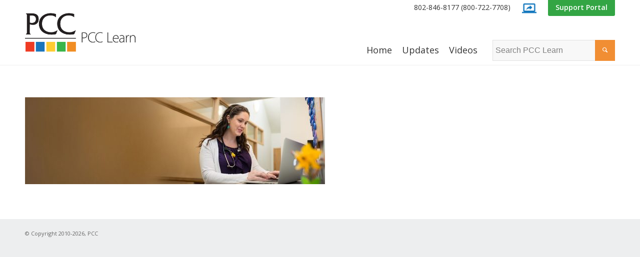

--- FILE ---
content_type: text/css; charset=utf-8
request_url: https://learn.pcc.com/wp/wp-content/themes/enfold-learn-pcc-2018/style.css?ver=2025.1
body_size: 6411
content:
/*
 Theme Name:   PCC Learn 2018
 Theme URI:    http://www.appleseedvt.com
 Description:  Enfold-PCC Child Theme for learn.pcc.com
 Author:       Scott A. Beyer
 Author URI:   http://www.appleseedvt.com
 Template:     enfold
 Version:      1.1
*/

/* 1.1 - Edits for PHP 8 */

@import url("../enfold/style.css");
@import url("fonts/fonts.css");
@import url("css/shortcodes.css");

/* =Theme customization starts here
-------------------------------------------------------------- */

/* General Custom CSS */

#slide{height:800px!important;}

body{
	font-size: 1em!important;
	font-weight: 400;
	letter-spacing: normal;
	color: #333333;
}

h1{
	font-weight: 600!important;
	font-size: 40px!important;
	margin-bottom: 20px!important;
	text-transform: none!important;
	letter-spacing: -2px!important;
}

h2{
	text-transform: none!important;
	font-size: 30px!important;
	line-height: 38px!important;
	font-weight: 300!important;
	letter-spacing: 0px!important;
	margin-top:20px;
}

.archive h2,
.tab_content h2{
	margin-top:0px;
}

.archive #wpadminbar #wp-admin-bar-edit{
	display: none;
}

body.home h2{
	text-transform: uppercase!important;
	font-size: 14px!important;
	line-height: 16px!important;
	font-weight: 700!important;
	letter-spacing: 0px!important;
	text-align: center;
}

body.single-article h2{
	font-size: 26px!important;
	font-weight: 400!important;
}

h3, h4, h5, h6{
	font-weight: 400!important;
}

h3{
	margin-bottom: 0.5em;
	margin-top: 1em;
	text-transform: none!important;
	font-size: 20px!important;
	line-height: 27px!important;
	font-weight: 600!important;
	letter-spacing: 0px!important;
}

h4{
	margin-bottom: 0.4em;
	margin-top: 0.8em;
}

h3.iconbox_content_title{
	text-transform: capitalize!important;;
	font-size: 20px!important;
	color: #333333!important;
	font-weight: normal!important;
}

strong, b {
	color: #333333!important;
}

.mobile-only,
.single-column-only{
	visibility: hidden;
	display: none;
}

td, th{
	color: #333333!important;
}

/* Header and Nav Menus */


#header{
	background-color:rgba(255, 255, 255, 1);
}

#header_main{
	border-top: 0px solid #333333;
	border-bottom: 1px solid #eeeeee;
	background-color:rgba(255, 255, 255, 1);
}

#header_meta{
	background-color:transparent!important;
	border-width: 0px;
}

#header_meta .container{
	background-color:transparent!important;
}


.logo,
.logo a,
.logo a img{
	width: 266px;
	height: 80px;
}

.logo{
	top:-5px;
}

.main_menu{
	height:60px;
	top:22px;
}

#avia-menu li .avia-menu-text{
	font-weight: 400;
	font-size: 18px;
	color: #333333;
	line-height: 22px!important;
}

#avia-menu li .menu-item-top-level > .avia-menu-text{
	color: #333333;
}

#avia-menu li.menu-item-top-level{
	margin-left:20px;
}

#avia-menu li.menu-item-top-level > a{
	padding-left:0px;
	padding-right:0px;
}

.avia-menu-fx{
	bottom: 21px;
	background-color: #0f75bc!important;
	height: 3px;
}

#avia-menu .sub-menu{
	background-color: white;
	border-width: 0px;
	border-top: 4px solid #0f75bc;
	margin-top:0px!important;
	top:75px;
}

#avia-menu .sub-menu li{
	line-height: 23px!important;
}

#avia-menu .sub-menu li a{
	background-color: white;
	border-width: 0px;
	line-height: 23px!important;
	height:auto!important;
}

#avia-menu .sub-menu li a .avia-menu-text{
	font-family: "Open Sans";
	font-size: 14px;
	line-height: 20px;
	text-transform: capitalize;
	color: #666666;
}

#avia-menu .sub-menu li a:hover .avia-menu-text{
	color: #333333;
}

#avia2-menu li.menu-item{
	padding: 0px;
	margin-top: 0px;
	margin-left: 0px;
	margin-right: 0px;
	display:inline-block!important;
	border-right-width: 0px;
}

#avia2-menu li.menu-item a{
	font-weight: 400;
	background-color: #ffffff!important;
	color: #333333!important;
	padding: 5px 15px 5px 15px;
	font-size: 14px;
	opacity: 1;
}

#avia2-menu li.menu-item a:hover{
	opacity: 0.85;
	color: #333333!important;
	text-decoration: none;
}

#avia2-menu li.menu-item:last-child a{
	background-color: #33a544!important;
	padding-bottom: 8px;
	border-radius: 0px 0px 3px 3px;
	font-weight: 600;
	color: white!important;
}

#avia2-menu li.menu-item.screenshare{
	width: 60px;
	height: 30px;
	padding-left: 7px!important;
	padding-top: 2px!important;
}
	
#avia2-menu li.menu-item.screenshare a{
	background-image: url(images/blue/icon_screenshare.png);
	background-size: contain;
	background-repeat: no-repeat;
	background-position: center center;
}
	
#avia2-menu li.menu-item.screenshare a span{
	display: none;
}
	
#top #searchsubmit{
	height: 42px;
	background-color: #f18e33!important;
}

.avia_button_icon {
	color: white;
}

h1.main-title{
	padding-bottom: 0.5em;
	padding-top: 0.5em;
	font-size: 1.5em!important;
	font-weight: bold!important;
}

.avia_widget_section a{
	color: #0f74bc!important;
}

span.wp-cpl-date,
span.job-date {
	padding: 0px;
	display: block;
	font-size: 0.7em;
}

.avia-color-green {
	border-color: #33a544!important;
}

.avia-color-blue {
	border-color: #0f75bc!important;
}

.avia-color-red {
	border-color: #ee3823!important;
}

.avia-color-orange {
	border-color: #f28e22!important;
}

span.label{
	word-spacing: 0px;
	line-height: 1.1em;
	display: inline-block;
	padding: 0px!important;
	margin-bottom: 0px;
	font-size: 0.75em;
	text-transform: uppercase;
	color: #333333;
}

.post_author_timeline{
	visibility: hidden;
	display: none;
}

.avia-promocontent strong{
	color: black;
}

body.home .iconbox_icon{
	font-size: 30px!important;
}

body.home .flex_column.av_one_third:nth-child(2) .iconbox_icon{
	padding-left: 11px!important;
	padding-right: 19px!important;
}

body.home .flex_column.av_one_third:nth-child(3) .iconbox_icon{
	font-size: 25px!important;
	padding-left: 12px!important;
	padding-right: 18px!important;
}

body.home .iconbox_content {
	min-height: 350px;
}

.widget .avia_iconbox_title {
	color:white!important;
}


.avia-button .avia_iconbox_title,
input.avia-button{
	font-size: 16px!important;
}

.wp-caption-dd{
	line-height: 16px!important;
	text-align: center;
}

.iconlist_icon{
	background-color: #0f74bc!important;
}

.menu-search-form-shortcode{
	margin-top:28px;
	margin-left:30px;
}

#print-header{
	display: none;
	visibility: hidden;
	text-align: center;
	font-size: 10px;
	margin-left: auto;
	margin-right: auto;
}

#print-header p{
	margin:0px;
	padding:0px;
	line-height: 15px;
}


.term-description ul{
}

.term-description ul li{
	margin-bottom: 0px;
	margin-left: 16px;
	margin-right: 0px;
	margin-top: 0px;
	padding-bottom: 3px;
	padding-left: 0px;
	padding-right: 0px;
	padding-top: 3px;
	list-style-type: disc;
}

dd{
	margin-left: 40px;
}

/* Banners */

.avia-caption-title, .avia-caption-content, .avia-slideshow-button{
	-webkit-animation: 0s ease 0s normal none 1 running none !important;
	animation: 0s ease 0s normal none 1 running none !important;
	visibility: visible !important;
}

.banner .slideshow_caption {
	width: 50%;
	padding-top:0px;
	padding-bottom:0px;
}

.banner .slideshow_caption form,
.banner-mobile form {
	margin:0px!important;
}

.banner .avia-caption-content h1{
	color: white;
	font-weight: 700!important;
	text-transform: uppercase!important;
	letter-spacing: normal!important;
	font-size: 28px!important;
	letter-spacing: 0px!important;
}

.banner .avia-caption-content h1 span{
	display: block;
	font-family: "Garage Gothic Bd";
	font-weight: 400;
	font-size: 90px;
	line-height: 100px;
	color: #ffcb31;
	text-transform: uppercase!important;
	letter-spacing: -1px!important;
	margin-top: -5px;
}

.banner .avia-caption-content p {
	color: white;
	font-weight: 600;
	font-size: 18px;
	line-height: 24px;
	margin-top: -20px;
}


/* Articles */

body.single-article h1{
	max-width: 77%;
}

body.single-article main{
	padding-bottom:30px;
}

.single-article article img{
	display: block;
	margin-left: auto;
	margin-right: auto;
}

body.single-article main #related-articles{
	background-color:rgb(243, 249, 253);
	margin-top:40px;
	margin-bottom:30px;
	padding-top: 20px;
	padding-bottom: 30px;
	padding-left:20px;
	padding-right:20px;
	border-width: 1px;
	border-style: solid;
	-webkit-border-top-right-radius: 5px;
	-webkit-border-top-left-radius: 5px;
	-webkit-border-bottom-right-radius: 5px;
	-webkit-border-bottom-left-radius: 5px;
	-moz-border-radius-topright: 5px;
	-moz-border-radius-topleft: 5px;
	-moz-border-radius-bottomright: 5px;
	-moz-border-radius-bottomleft: 5px;
	border-top-right-radius: 5px;
	border-top-left-radius: 5px;
	border-bottom-right-radius: 5px;
	border-bottom-left-radius: 5px;
}

body.single-article main #related-articles h3{
	margin-top:10px;
	margin-bottom:0px;
	margin-left:0px;
}

body.single-article main .post-terms-breadcrumbs{
	margin-left:0px;
}

body.single-article div.blog-meta{
	visibility: hidden!important;
	display: none!important;
}

body.single-article .post-related{
	text-align:right;
	position: absolute;
	right:0px;
	top:55px;
	width:170px;
	z-index: 50;
}

body.single-article .entry-content-header{
	margin-bottom:30px!important;
}

body.single-article .entry-content-header h1{
	margin-left: 0px!important;
	margin-right: 0px!important;
	margin-top: 0px!important;
	padding: 0px!important;
	text-align: left;
}

body.single-article .avia-post-nav{
	visibility: hidden!important;
	display: none!important;
}

body.single-article .entry-footer{
	margin-left: 0px;
	margin-bottom: 0px;
	margin-right: 0px;
	margin-top: 30px;
	padding: 0px;
}

body.single-article #article-meta li{
	font-size: 11px!important;
}

body.single-article .entry-content-header{
	margin-left: 0px;
	margin-bottom: 0px;
	margin-right: 0px;
	margin-top: 0px;
	padding: 0px;
}

body.single-article .entry-content-header ul{
	margin:0px;
	padding: 0px;
	list-style-position: inside;
	list-style-type: none;
}

body.single-article .entry-footer ul {
	margin: 0px;
	padding: 0px;
	list-style-position: inside;
	list-style-type: none;
}

body.single-article .entry-footer ul li,
body.single-article .entry-content-header ul li{
	line-height: 17px;
	font-size: 13px;
	padding: 0px;
	margin-right: 0px;
	margin-left: 0px;
}

body.single-article .post-terms-breadcrumbs{
	list-style: none;
	margin-left: 0px;
	padding-left: 0px;
	font-size: 13px;
	margin-bottom:0px;
}

body.single-article .post-terms-breadcrumbs li{
	margin-left: 0px;
}

body.single-article .post-terms{
	margin-left: 0px;
	padding-left: 0px;
}

body.single-article .hr-full{
	margin-bottom: 20px;
	margin-top: 20px;
}

body.single-article .video-outer-wrapper {
	max-height: 600px;
	max-width: 800px;
	margin-bottom:20px;
}
	
body.single-article .video-excerpt {
	max-height: 600px;
	max-width: 800px;
	margin-bottom:20px;
}
	
	
body.single-article .video-wrapper {
  position: relative;
  width: 100%;
  height: 0;
  padding-bottom: 75%;
}

body.single-article .video-wrapper iframe {
  position: absolute;
  width: 100%;
  height: 100%;
  left: 0; top: 0;
  background-color: rgb(249,249,249);
  padding:5px;
  border: 2px solid rgb(225,225,225);
  border-radius: 5px;
}

body.single-article .video-excerpt p{
	margin-top:7px;
	margin-bottom:7px;

}

body.single-article .video-meta{
	font-size:13px;
	line-height: 15px;
	font-style:italic;
	display: block;
	font-weight: normal;
}

#toc_container{
	min-width:300px;
	width:auto;
	margin-bottom: 30px;
	padding-left: 15px;
	padding-right: 15px;
	border-radius: 5px;
}

#toc_container.toc_wrap_left{
	width:33%;
	margin-right:30px;
}

#toc_container.toc_wrap_right{
	width:33%;
	margin-left:30px;
}

.toc_list a.toc_depth_1{
	font-weight: 600;	
}

.toc_list span.toc_number{
	display: inline-block;
	padding-right: 7px;
}


.toc_list span.toc_number.toc_depth_1:after{
	content: '.';
}


/* Contact */


body.page_contact h1{
	margin-top:0px!important;
	padding-top:0px!important;
}

body.page_contact h2{
	font-size:21px!important;
}

body.page_contact .pcc-inline-button:not(.link) a{
	display: block!important;
	width:300px;
	text-align: center;
	margin-left: auto!important;
	margin-right: auto!important;
	line-height: 26px;
	padding:10px 10px 10px 10px;
}

body.page_contact .custom-tab{
	display: none;
}

.page_contact .custom-tab h2{
	font-size:30px!important;
	color: rgb(15, 117, 188);
	padding-top: 0px;
	margin-top: 0px
}

.page_contact #custom-tab-1{
	background-color: white!important;
	border: 0px solid white;
	padding:0px;
}

.page_contact #custom-tab-3 h2{
	color: #f18e33;
}

.page_contact #custom-tab-3 input.button{
	font-size: 18px!important;
	padding-top: 10px!important;
	padding-bottom: 10px!important;
	background-color: #f18e33;
	border-width:0px;
}

input.hs-button{
	font-size: 18px!important;
	padding-top: 10px!important;
	padding-bottom: 10px!important;
	border-width:0px;
}


/* Search Results */

body.search-results .post-terms-breadcrumbs{
	margin: 0px;
	padding: 0px;
	list-style-position: inside;
	list-style-type: none;
}

body.search-results .post-terms-breadcrumbs li{
	margin: 0px;
	line-height:17px!important;
	padding:0px;
}

body.search-results article{
	padding: 10px 10px 10px 45px;
	border-color: #e1e1e1;
	display: block;
	position: relative;
	border-bottom-style: solid;
	border-bottom-width: 0px;
	margin: 0px 0px 20px 0px;
	list-style-position: inside;
	list-style-type: none;
	background-size: 30px 30px;
	background-repeat: no-repeat;
	background-position: 0px 15px;
	min-height: 65px;
}

body.search-results article h3{
	color: rgb(61,113,161)!important;
	line-height: 23px;
	font-size: 16px;
	font-weight: normal!important;
	font-family: 'Open Sans', HelveticaNeue, 'Helvetica Neue', Helvetica, Arial, sans-serif!important;
	margin: 0px!important;
	padding: 0px!important;
	text-transform: none!important;
}

body.search-results article h3 a:hover{
	text-decoration: underline!important;
}

body.search-results article{
	background-image: url(images/icon_article.png);
}


body.search-results article.post-entry-type-video{
	background-image: url(images/icon_video.png);
}


body.search-results article.type-article-role{
	background-image: url(images/icon_folder.png);
}

body.search-results article.type-article-category{
	background-image: url(images/icon_folder.png);
}

body.search-results article .excerpt{
	margin-top:0px;
	font-size: 13px;
	line-height: 20px;
}

body.search-results .pagination{
	margin-top:30px;
	padding-left:65px;
}

body.search-results .post-terms-breadcrumbs{
	font-size: 11px;
	line-height: 16px;
	color:#777777;
}

.search-result-counter{
	top:12px;
	left: -75px;
	background-color:rgb(243, 249, 253)!important;
}

.ajax_search_response{
	display: none;
	visibility: hidden;
}

.searchform .ajax_load{
	display: none;
}


/* PCC Short Codes: Note */

.pcc-note span:not(.pcc-fkey-title){
	background-repeat: no-repeat;
	font-weight: bold;
}

.pcc-note.box{
	background-color: #f9f9f9;
	padding: 20px;
	border-color: #e1e1e1;
	border-width: 1px;
	border-style: solid;
	-webkit-border-top-right-radius: 5px;
	-webkit-border-top-left-radius: 5px;
	-webkit-border-bottom-right-radius: 5px;
	-webkit-border-bottom-left-radius: 5px;
	-moz-border-radius-topright: 5px;
	-moz-border-radius-topleft: 5px;
	-moz-border-radius-bottomright: 5px;
	-moz-border-radius-bottomleft: 5px;
	border-top-right-radius: 5px;
	border-top-left-radius: 5px;
	border-bottom-right-radius: 5px;
	border-bottom-left-radius: 5px;
}

.pcc-note.box.blue {
	border-color: #0f74bc;
	background-color: #f3f9fd;
}

.pcc-note.box.blue span{
	color: #0f74bc;
}

.pcc-note.box.red {
	border-color: #ee3823;
	background-color: #feeeeb;
}

.pcc-note.box.red span{
	color: #ee3823;
}

.pcc-note.box.yellow {
	border-color: #ffca43;
	background-color: #fefbe8;
}

.pcc-note.box.yellow span{
}

.pcc-note.box.orange {
	border-color: #f18e33;
	background-color: #feecdf;
}

.pcc-note.box.orange span{
	color: #f18e33;
}

.pcc-note.box.green {
	border-color: #33a544;
	background-color: #e0ffe4;
}

.pcc-note.box.green span{
	color: #33a544;
}

.pcc-fkey .pcc-fkey-title{
	font-style: italic;
}

.pcc-glossary .pcc-glossary-title,
.pcc-fkey .pcc-fkey-title span{
	font-style: normal;
	font-weight: bold;
}

.pcc-glossary .pcc-glossary-definition,
.pcc-fkey .pcc-fkey-definition{
	margin-left: 40px;
}

.highlight{
	background-color: #d8effe;
}

li > p {
	margin-top: 0px;
	margin-bottom: 0px;
}


/* PCC Short Codes: Search Form */

.search-form-shortcode{
	position: relative;
}

.search-form-shortcode input#s{
	padding-right: 15px!important;
	padding-left: 15px!important;
	font-size:16px!important;
	height:50px!important;
}

.search-form-shortcode .avia-font-entypo-fontello{
	font-size:22px!important;
	height:50px!important;
	width:50px!important;
}

/* PCC Short Codes: List, button */

.pcc-list-button{

}

.pcc-list-button ul{
	margin-left: 0px;
	margin-bottom: 0px;
	margin-right: 0px;
	margin-top: 0px;
	padding: 0px;
}

.pcc-list-button ul li{
	margin: 0px;
	padding: 0px;
	list-style-position: inside;
	list-style-type: none;
}

.pcc-list-button ul li a{
	color: #333333;
	display: block;
}

.pcc-list-button ul li:nth-of-type(odd) a{
	background-color: #f8f8f8;
}

.pcc-list-button ul li:nth-of-type(even) a{
	background-color: #eeeeee;
}

.pcc-list-button ul li a:hover{
	color: white;
	background-color: #0f74bc;
	text-decoration: none;
}

.pcc-list-button ul li.selected a{
	color: white;
	background-color: #0f74bc;
	text-decoration: none;
}

.pcc-list-button.list-font-size-large li{
	font-size: 20px;
	line-height: 26px;
  	font-weight: 300;
}

.pcc-list-button.list-font-size-large li a{
	padding-left: 15px;
	padding-right: 15px;
	padding-top: 12px;
	padding-bottom: 12px;
}

.pcc-list-button.list-font-size-med li,
.pcc-list-button.list-font-size-medium li{
	font-size: 16px;
	line-height: 24px;
}

.pcc-list-button.list-font-size-med li a,
.pcc-list-button.list-font-size-medium li a{
	padding-left: 15px;
	padding-right: 15px;
	padding-top: 10px;
	padding-bottom: 10px;
}

.pcc-list-button.list-font-size-small li{
  	font-weight: normal;
	line-height: 17px;
	font-size: 14px;
}

.pcc-list-button.list-font-size-small li a{
	padding-left: 10px;
	padding-right: 10px;
	padding-top: 9px;
	padding-bottom: 9px;
}

/* PCC Short Codes: List, posts */

.pcc-list-posts{
}

.pcc-list-posts ul{
	margin-left: 0px;
	margin-bottom: 30px;
	margin-right: 0px;
	margin-top: 0px;
	padding: 0px;
}

.pcc-list-posts ul li{
	border-color: #e1e1e1;
	display: block;
	position: relative;
	padding-left: 55px;
	padding-bottom: 10px;
	padding-right: 10px;
	padding-top: 10px;
	border-bottom-style: solid;
	border-bottom-width: 0px;
	margin: 0px 0px 10px 0px;
	list-style-position: inside;
	list-style-type: none;
	background-size: 30px 30px;
	background-repeat: no-repeat;
	background-position: 15px 15px;
}

.pcc-list-posts ul li:last-child{
	border-bottom-width: 0px;
}

.pcc-list-posts ul li a{
}

.pcc-list-posts ul li .title{
	padding: 0px;
	margin: 0px;
	color: rgb(61,113,161)!important;
	line-height: 23px;
	font-size: 16px;
}

.pcc-list-posts ul li a:hover{
	text-decoration: underline!important;
}

.pcc-list-posts ul li .excerpt{
	font-size: 13px;
	line-height: 20px;
}

.pcc-list-posts ul li.article{
	background-image: url(images/icon_article.png);
}

.pcc-list-posts ul li.video{
	background-image: url(images/icon_video.png);
}

.pcc-list-posts ul li.category{
	background-image: url(images/icon_folder.png);
}


/* PCC Short Codes: List, posts grid */

.pcc-list-posts .grandchildren ul li{
	border-bottom-width: 0px;
	background-position: 0px 2px;
	background-size: 20px 20px;
	padding-top: 2px;
	padding-bottom: 2px;
	padding-right: 0px;
	padding-left: 30px;
	margin-top: 10px;
	margin-bottom: 10px;
}

.pcc-list-posts .grandchildren ul li .title{
	line-height: 20px;
	font-size: 14px;
}

.pcc-list-posts .grandchildren ul li .excerpt{
	display: none;
	visibility:hidden;
}

.pcc-list-posts-grid ul{
	width: 100%;
	margin-right: auto;
	margin-left: auto;
}

.pcc-list-posts-grid ul li{
	border-width: 0px;
	background-position: 15px 25px;
	background-size: 30px 30px;
	padding-top: 20px;
	padding-bottom: 20px;
	padding-right: 20px;
	padding-left: 55px;
	text-overflow: ellipsis;
	height: 160px;
	float: left;
	width: 33%;
	overflow:hidden;
	margin: 0px;
}

.pcc-list-posts-grid ul li:nth-of-type(3n+3){
	border-right-width: 0px;
}

.pcc-list-posts-grid ul li .excerpt{
	font-size: 13px;
	line-height: 20px;	
}

.pcc-list-posts-grid ul li .title{
	line-height: 20px;
	font-size: 14px;
}

.list-align-left li,
.list-align-left li a{
	text-align: left;
}

.list-align-center li,
.list-align-center li a{
	text-align: center;
}

.list-align-right li,
.list-align-right li a{
	text-align: right;
}


/* PCC Short Codes: Terms */

div.terms_select{
	display: none;
	visibility:hidden;
}

select.terms_select{
	min-width: 300px;
}


/* PCC Short Codes: image-set */

.pcc-image-set{
	text-align: center;
	margin-top:30px;
	margin-bottom:30px;
}

.pcc-image-set img{
	display: block;
	margin-left:auto;
	margin-right:auto;
}


.pcc-image-set .arrow{
	display: block;
	margin-top:20px;
	margin-bottom:20px;
}


/* PCC Short Codes: FAQ */

.pcc-faq{
	background-color: #f9f9f9;
	border-style: solid;
	border-width: 1px;
	padding-top: 20px;
	padding-right: 20px;
	padding-left: 20px;
	border-color: #e1e1e1;
	margin-bottom: 30px!important;
	-webkit-border-top-right-radius: 5px;
	-webkit-border-top-left-radius: 5px;
	-webkit-border-bottom-right-radius: 5px;
	-webkit-border-bottom-left-radius: 5px;
	-moz-border-radius-topright: 5px;
	-moz-border-radius-topleft: 5px;
	-moz-border-radius-bottomright: 5px;
	-moz-border-radius-bottomleft: 5px;
	border-top-right-radius: 5px;
	border-top-left-radius: 5px;
	border-bottom-right-radius: 5px;
	border-bottom-left-radius: 5px;
}

.pcc-faq-title{
	margin-top:0px;
}

.pcc-faq br{
	display: none;
	visibility: hidden;
}

.pcc-faq>ul{
	padding: 0px;
	margin-right: 0px;
	margin-left: 0px;
	list-style-type: none;
}

.pcc-faq li.pcc-faq-question{
	padding: 0px;
	margin: 0px;
}

.pcc-faq li .pcc-faq-question-title{
	background-position: left center;
	background-repeat: no-repeat;
	padding-bottom: 10px;
	padding-top: 10px;
	color: #0f74bc;
	font-weight: bold;
	font-size:16px;
	background-image: url(images/icon_question.png);
	background-size: 20px 25px;
	padding-left:30px;
	cursor:pointer;
}

.pcc-faq li .pcc-faq-question-title:hover{
	text-decoration:underline;
}

.pcc-faq li .pcc-faq-question-answer{
	background-position: left top;
	background-repeat: no-repeat;
	background-image: url(images/icon_answer.png);
	background-size: 20px 25px;
	padding-left:30px;
	margin-bottom:20px;
	display:none;
}

.pcc-faq .av_dropcap1{
	clear: left;
	font-size: 30px;
}

/* PCC Short Codes: Steps */

.pcc-steps{
	margin-bottom: 30px!important;
}

.pcc-steps .pcc-step{
	border-style: solid;
	border-width: 1px;
	padding-top: 20px;
	padding-right: 20px;
	padding-left: 20px;
	border-color: #e1e1e1;
	margin-bottom: 30px!important;
	-webkit-border-top-right-radius: 5px;
	-webkit-border-top-left-radius: 5px;
	-webkit-border-bottom-right-radius: 5px;
	-webkit-border-bottom-left-radius: 5px;
	-moz-border-radius-topright: 5px;
	-moz-border-radius-topleft: 5px;
	-moz-border-radius-bottomright: 5px;
	-moz-border-radius-bottomleft: 5px;
	border-top-right-radius: 5px;
	border-top-left-radius: 5px;
	border-bottom-right-radius: 5px;
	border-bottom-left-radius: 5px;
}

.pcc-steps .pcc-step h3{
	margin-top:0px;
}

.pcc-steps .pcc-step:nth-of-type(odd){
	background-color: #f9f9f9;
/* 	background-color: #f3f9fd; */
}

.pcc-steps .pcc-step:nth-of-type(even){
	background-color: #f9f9f9;
}


.pcc-steps-title{
	margin-top: 30px;
	margin-bottom: 20px;
}

.pcc-step-title{
	font-size: 18px!important;
	line-height: 27px!important;
	margin-bottom: 20px;
	border-bottom-color: #e1e1e1;
	border-bottom-style: solid;
	border-bottom-width: 1px;
	font-weight: bold!important;
	text-transform: none!important;
}

/* PCC Short Codes: Keycap */

span.keycap{
	display: inline-block;
	color: #333333;
	background-color: #eeeeee;
	border: 1px solid #999999;
	border-radius: 3px;
	padding: 0px 6px 0px 6px;
	font-weight: 600;
	-webkit-box-shadow: 3px 3px 6px 0px rgba(102,102,102,0.5);
	-moz-box-shadow: 3px 3px 6px 0px rgba(102,102,102,0.5);
	box-shadow: 3px 3px 6px 0px rgba(102,102,102,0.5);
}

/* PCC Short Codes: article-list , article-link */

ul.article-list{
	list-style-type: none;
	margin-left:0px;
	padding-left:0px;
}

ul.article-list li{
	margin-left:0px;
	background-position: 0px 4px;
	background-repeat: no-repeat;
	background-size: 20px 20px;
	padding-top: 2px;
	padding-bottom: 5px;
	padding-right: 0px;
	padding-left: 30px;
}

ul.article-list li .excerpt{
	margin-bottom: 15px;
}

ul.article-list li.article{
	background-image: url(images/icon_article.png);
}

ul.article-list li.video{
	background-image: url(images/icon_video.png);
}

ul.article-list li .video-meta,
.article-link .video-meta{
	font-size:13px;
	line-height: 15px;
	font-style:italic;
}

.video-meta{
	color:#666666;
}

.article-link {
	background-position: left center;
	background-repeat: no-repeat;
	background-size: 16px 16px;
	padding-right: 0px;
	padding-left: 20px;
}

.article-link.article{
	background-image: url(images/icon_article.png);
}

.article-link.video{
	background-image: url(images/icon_video.png);
}


/* PCC Short Codes: Prog */

.prog{
	font-weight: bold;
}

/* Categories Accordion */

li.category .grandchildren{
	display: none;
}

body.single-post img{
	width: auto;
	height: auto;
}





@media only screen and (max-width: 1300px) {

	.home .banner .slideshow_caption {
		width: 60%;
	}
	
	.banner .avia-caption-content h1{
		font-size: 22px!important;
	}
	
	.banner .avia-caption-content h1 span{
		font-size: 70px;
		line-height: 80px;
		margin-top: -5px;
	}
	
	.banner .avia-caption-content p {
		font-size: 16px;
		line-height: 22px;
		margin-top: -20px;
	}

}


@media only screen and (max-width: 989px) {

	.single-column-only{
		visibility: visible;
		display: block;
	}

	.single-column-hide{
		visibility: hidden;
		display: none;
	}

	body:not(.home) div.flex_column{
		margin-right: 0px;
		margin-left: 0px;
		margin-top: 20px;
		width: 100%;
	}
	
	body.home .iconbox_content {
		min-height: 450px;
	}

	div.terms_menu_list{
		display: none;
		visibility: hidden;
	}

	div.terms_menu_list{
		display: none;
		visibility: hidden;
	}

	div.terms_select{
		display: block;
		visibility:visible;
	}

	body.single-article .entry-footer{
		padding-top:0px;
	}
	
	.pcc-list-posts-grid ul{
		margin-right: auto;
		margin-left: auto;
		width: 100%;
	}
	
	.pcc-list-posts-grid ul li{
		width: 50%;
	}

	.pcc-list-posts-grid ul li:nth-of-type(3n+3){
		border-right-width: 1px;
	}
	
	.pcc-list-posts-grid ul li:nth-of-type(even){
		border-right-width: 0px;
	}
		
}


@media only screen and (max-width: 920px) {

	.main_menu{
		height:60px;
		top:22px;
	}
	
	#avia-menu li.menu-item-top-level{
		margin-left:15px;
	}

	
	#avia-menu li .avia-menu-text{
		font-weight: 400;
		font-size: 16px;
		color: #333333;
		line-height: 22px!important;
	}
	
	#avia-menu li .menu-item-top-level > .avia-menu-text{
		color: #333333;
	}
	
	.logo,
	.logo a,
	.logo a img{
		width: 200px;
		height: 60px;
	}
	
	.logo{
		top:18px;
	}
	
	.home .banner .slideshow_caption {
		width: 65%;
	}
	
	.banner .slideshow_caption input#s{
		height: 40px!important;
		font-size: 14px!important;
		padding-top:7px!important;
		padding-bottom:7px!important;
	}
	
	.banner .slideshow_caption input#searchsubmit{
		height: 40px!important;
	}
	
	.banner .avia-caption-content h1{
		font-size: 20px!important;
	}
	
	.banner .avia-caption-content h1 span{
		font-size: 60px;
		line-height: 70px;
		margin-top: -7px;
	}
	
	.banner .avia-caption-content p {
		font-size: 15px;
		line-height: 20px;
		margin-top: -25px;
	}
	
}


@media only screen and (min-width: 768px) {

	body {
		font-size: 85%;
	}
	
	#menu-item-search {
		display: none;
	}
	
	.avia-promocontent h5 {
		line-height: 1.5em;
	}
	
	.avia-promocontent h5 {
		line-height: 1.5em;
	}
	
	.avia_textblock h3{
		line-height: 1.5em;
	}
	
	.avia_iconbox_title{
		color: white;
	}
	
	.sidebar_tab .tab {
		font-style: normal;
		font-weight: bold;
		font-size: 1em!important;
	}
	
	/* Tabs */
	
	.tabcontainer.sidebar_tab_left .tab_titles{
		min-width: 0px;
		max-width: 300px;
		border-width: 0px!important;
	}
	
	.tabcontainer.sidebar_tab_left .tab{
		color: #333333;
		font-size: 16px;
		font-weight: normal;
		border-width: 0px!important;
	}
	
	.tabcontainer.sidebar_tab_left .tab:nth-of-type(odd){
		background-color: #f8f8f8;
	}
	
	.tabcontainer.sidebar_tab_left .tab:nth-of-type(even){
		background-color: #eeeeee;
	}

	.tabcontainer.sidebar_tab_left .tab:hover{
		color: white!important;
		background-color: #0f74bc;
		text-decoration: none;
	}
	
	.tabcontainer.sidebar_tab_left .tab.active_tab{
		width: 100%;
		color: white!important;
		background-color: #0f74bc;
		text-decoration: none;
	}
	
	.tabcontainer.sidebar_tab_left .tab_content.active_tab_content{
		background-color: white;
		border-top:0px;
		border-right:0px;
		border-bottom:0px;
		border-left:0px;
		padding:0px 0px 0px 50px;
	}
	
	.tabcontainer.sidebar_tab_left .tab_content.active_tab_content .tab_inner_content{
		margin:0px;
		padding:0px
	}
	
}

	


@media only screen and (max-width: 767px) {
  /* Add your Mobile Styles here */
  
	.menu-search-form-shortcode{
		display: none;
	}
		
	.mobile-only{
		visibility: visible;
		display: block;
	}

	.mobile-hide{
		visibility: hidden;
		display: none;
	}

	.avia-menu{
		top:20px;
	}
	
	#advanced_menu_toggle{
		border-width: 0px;
		color: transparent;
		background-image: url('images/mobile-toggle-button.png')!important;
		background-repeat: no-repeat;
		background-position: center center;
		background-size: 23px 23px;
		top:82px;
	}
	
	#advanced_menu_toggle:hover{
		color: transparent!important;
		background-color: transparent!important;
	}
	
	.responsive #header_main .container{
		  height: 130px!important;
	}

	.responsive .logo{
		width: 266px!important;
		height: 95px!important;
		padding-top:15px!important;
	}
  
	.responsive .logo a,
	.responsive .logo a img{
		width: 266px!important;
		height: 80px!important;
		padding:0px!important;
	}
	
	#header_meta > .container{
		width: 100%!important;
		max-width: 100%!important;

	}
  
	#avia2-menu{
		text-align: right!important;
		margin-top: -10px;
	}
	
	#avia2-menu li.menu-item.screenshare{
		position: relative!important;
		top: 2px!important;
	}
  
	body.single-article h1{
		max-width: 100%;
	}
	
	.avia_textblock h3{
		line-height: 1.5em;
	}
	
	body.single-article .entry-footer{
		padding-top:15px;
		padding-bottom:0px;
	}
	
	.pcc-list-posts-grid ul{
		margin-left:0px;
		margin-right:0px;
		width: auto;
	}
	
	.pcc-list-posts-grid ul li{
		float:none;
		width:auto;
		height:auto;
		max-height:130px;	
	}
	
	.pcc-list-posts-grid ul li:nth-of-type(3n+3){
		border-right-width: 0px;
	}
	
	#toc_container{
		float:none!important;
		min-width: auto;
		width:100%!important;
		margin-left:0px!important;
		margin-right:0px!important;
	}
		
	body.single-article .post-related{
		text-align:left;
		position: static;

	}
	
	.responsive #top .tabcontainer{
	}
		
	.responsive #top .tabcontainer .tab{
		font-size: 16px;
		font-weight: normal;
		text-transform: none;
		background-color: #f3f9fd;
		color: #333333;
	}
	
	.responsive #top .tabcontainer .active_tab,
	.responsive #top .tabcontainer .active_tab:hover{
		color: white!important;
		background-color: #0f74bc!important;
		text-decoration: none;
	}

	.responsive #top .tabcontainer .tab:hover{
		color: white!important;
		background-color: #0f74bc!important;
		text-decoration: none;
	}
	
	.banner-mobile h1{
		color: white;
		font-weight: 700!important;
		text-transform: uppercase!important;
		letter-spacing: normal!important;
		font-size: 20px!important;
		letter-spacing: 0px!important;
	}
	
	.banner-mobile h1 span{
		display: block!important;
		font-family: "Garage Gothic Bd";
		font-weight: 400;
		font-size: 60px;
		line-height: 70px;
		color: #ffcb31;
		text-transform: uppercase!important;
		letter-spacing: -1px!important;
		margin-top: -5px;
	}
	
	.banner-mobile p {
		color: white;
		font-weight: 600;
		font-size: 16px;
		line-height: 22px;
		margin-top: -25px;
	}
}


@media only screen and (max-width: 650px) {
  /* Add your Mobile Styles here */

	#advanced_menu_toggle{
		top:75px;
	}
}



@media only screen and (max-width: 560px) {
  /* Add your Mobile Styles here */

	
	.avia-caption
	 {
		visibility: hidden!important;
		display: none!important;
	}

	a.avia-post-nav{
		display: none!important;
		visibility: hidden!important;
	}
	
}

@media only screen and (max-width: 479px) {
  /* Add your Mobile Styles here */

	.pcc-list-posts-grid ul{
		margin-left:0px;
		margin-right:0px;
		width: auto;
	}
	
	.pcc-list-posts-grid ul li{
		background-position: 0px center;
		padding-left: 30px;
		padding-bottom: 10px;
		padding-right: 0px;
		padding-top: 10px;
		border-left-width: 0px;
		border-bottom-width: 0px;
		border-right-width: 0px;
		border-top-width: 0px;
		float:none;
		width:auto;
		height:auto;
		max-height:none;		
		min-height:none;		
	}
	
	.pcc-list-posts-grid ul li .excerpt{
		display:none;
		visibility: hidden;
	}
	
	#avia2-menu li.menu-item.phone{
		display: block!important;
		padding-top: 15px!important;
		padding-bottom: 15px!important;
		padding-right: 10px!important;
	}
	
	#avia2-menu li.menu-item.phone a{
		padding-right: 0px!important;
	}
	
	#avia2-menu li.menu-item a{
		border-radius:3px!important;
	}

}


@media only screen and (max-width: 380px) {
	
	.responsive #header_main .container{
		  height: 100px!important;
	}

	.responsive .logo{
		width: 180px!important;
		height: 74px!important;
		padding-top:20px!important;
	}
	
	.responsive .logo a,
	.responsive .logo a img{
		width: 180px!important;
		height: 54px!important;
		padding:0px!important;
	}
}


@media only screen and (max-width: 320px) {
  /* Add your Mobile Styles here */

	/* .responsive #header_main .container{
		  height: 110px!important;
	}
	  
	.responsive .logo{
		width: 180px!important;
		height: 74px!important;
		padding-top:20px!important;
	}
  
	.responsive .logo a,
	.responsive .logo a img{
		width: 180px!important;
		height: 54px!important;
		padding:0px!important;
	} */
	
}

@media only print {
	
	* {
		color:black!important;
	}
	
	body,
	main{
		margin:0px!important;
		padding:0px!important;
	}
	
	.post-related,
	#article-meta,
	#related-articles {
		display: none;
		visibility: hidden;
	}
	
	h1{
		text-align: center!important;
		display:block;
		max-width: 100%!important;
	}
	
	#toc_container{
		float:none!important;
		margin-left:0px;
		margin-bottom:20px;

	}
	
	#print-header{
		display: block;
		visibility: visible;
	}
		
}





--- FILE ---
content_type: text/css; charset=utf-8
request_url: https://learn.pcc.com/wp/wp-content/themes/enfold-learn-pcc-2018/fonts/fonts.css
body_size: 199
content:

@font-face {
  font-family: 'Garage Gothic Bd';
  src: url('Garage Gothic Bold.eot'); /* IE9 Compat Modes */
  src: url('Garage Gothic Bold.eot?#iefix') format('embedded-opentype'), /* IE6-IE8 */
       url('Garage Gothic Bold.woff2') format('woff2'), /* Super Modern Browsers */
       url('Garage Gothic Bold.woff') format('woff'); /* Pretty Modern Browsers */
}


--- FILE ---
content_type: text/css; charset=utf-8
request_url: https://learn.pcc.com/wp/wp-content/themes/enfold-learn-pcc-2018/css/shortcodes.css
body_size: 3224
content:
.main_color table caption,
.main_color tr:nth-child(even),
.main_color .pricing-table>li:nth-child(even){
	color:#33333!important;
}



/* Cards */

.card-set-wrapper h2{
	text-transform: capitalize!important;
}

.card-set{
	display: flex;
	flex-direction: row;
	flex-wrap: wrap;
	justify-content: flex-start;
	align-items: stretch;
	align-content: 
}

.card{
	flex-basis: 31.3%;
	margin-right: 2%;
	background-color: #eff2f5;
	border: 1px solid #e1e1e1;
	border-top: 20px solid #eeeeee!important;
	border-radius: 3px;
	padding: 0px 15px 35px 15px;
	position: relative;
	margin-bottom: 30px;
}

.card.archived{border-top: 20px solid #EF3B24!important;}
.card.next-release{border-top: 20px solid #1B75BC!important;}
.card.past-year{border-top: 20px solid #FFCC32!important;}
.card.coming-soon{border-top: 20px solid #39B54A!important;}
.card.future{border-top: 20px solid #F18D23!important;}

.card-timeframe,
.card-release,
.card-release-timeframe{
	text-transform: uppercase;
	color: #ffffff!important;
	font-weight: 600;
	font-size: .8em;
	position: absolute;
	text-align: right;
	top: -23px;
	right: 5px;
	display: none;
}

.brief .card.past-year .card-timeframe,
.brief .card.past-year .card-release-timeframe{
	color: #000000!important;
}

.card h3{
	font-size: 17px!important;
	line-height: 1.5em!important;
	margin-bottom: 15px;
}

.card h3 a:hover{
	text-decoration: underline!important;
}

.card a .image-overlay{
	display: none!important;
}

.card-desc{
	font-size: .95em;
	line-height: 1.5em;
}

.card-links{
	font-size: .85em;
	line-height: 1.5em;
	text-align: center;
	position: absolute;
	bottom: 15px;
	left: 0px;
	right: 0px;
}

.brief .card{
	padding: 0px 15px 15px 15px;
	display: none;
}

.brief .card.show-card{
	display: block;
}

.brief .card-screenshot,
.brief .card-links{
	display:none;
}

.brief .card.past-year .card-release-timeframe{
	display: block;
}

.brief .card-timeframe{
	display: block;
}

.brief .card.past-year .card-timeframe{
	display: none;
}

.brief .card-set-inner-wrapper{
	display: none;
	-webkit-transition: 0.4s ease;
	transition: 0.4s ease;
}

.brief.card-set-wrapper h2{
	margin-right: 2%;
	border-bottom: 2px solid #e1e1e1;
	padding-top: 5px;
	padding-bottom: 5px;
	cursor: pointer;
	position: relative;
	-ms-user-select: none;
	-webkit-user-select: none;
	user-select: none;
	-webkit-transition: 0.4s ease;
	transition: 0.4s ease;
}

.brief.card-set-wrapper h2:hover{
	/* color: #3d71a1; */
	/* background-color: #f9f9f9; */
}

.brief.card-set-wrapper h2.open{
	/* border-bottom: 2px solid #ffffff; */
	cursor: pointer;
}

.brief.card-set-wrapper h2:after{
	content: "";
	font-family: entypo-fontello;	
	font-size: 30px;
	color: #999999;
	position: absolute;
	right: 0px;
	-webkit-transition: 0.4s ease;
	transition: 0.4s ease;
}

.brief.card-set-wrapper h2:hover:after{
	color: #3d71a1;
}

.brief.card-set-wrapper h2.open:after{
	content: "";
}

.overview .card-release{
	display:block;
}

.overview .card{
	border-top: 20px solid #1B75BC!important;
}

.release-nav{
	text-align: center;
}

.card-filter{
	margin-bottom: 30px;
}

.card-filter a{
	border-bottom: 3px solid #ffffff;
}

.card-filter a.selected{
	border-bottom: 3px solid #1B75BC;
}

@media only screen and (max-width: 989px) {

	.card{
		flex-basis: 48%;
		margin-right: 2%;
	}

}

@media only screen and (max-width: 767px) {

	.card h3{
		font-size: 15px!important;
	}
	
	.card-desc{
		font-size: .9em;
	}
	
	.card-links{
		font-size: .8em;
	}
}

@media only screen and (max-width: 575px) {

	.card h3{
		font-size: 16px!important;
	}

	.card{
		flex-basis: 100%;
		margin-right: 0px;
		margin-bottom: 20px;
	}
	
	.brief.card-set-wrapper h2{
		margin-right: 0px;
	}

}

@media only screen and (max-width: 400px) {

	.card h3{
		font-size: 15px!important;
	}
}






/* Buttons */

a.pcc-button {
	display: inline-block;
	font-weight: 700;
	text-decoration: none!important;
	padding: 10px 18px 10px 18px;
	border-radius: 3px;
	font-size: 16px;
	line-height: 22px;
}

a.pcc-button:hover {
	opacity: 0.85;
}

a.pcc-button.gray:hover {
	opacity: 1;
	background-color: rgba(240, 240, 240, 0.3)!important;
}

a.pcc-button.large {
	font-size:20px;
	line-height: 28px;
	padding: 14px 20px 15px 20px;
	border-radius: 3px;
}

a.pcc-button-link {
	display: inline-block;
	font-weight: 700;
	text-decoration: none!important;
	padding: 0px;
	font-size: 16px;
	line-height: 22px;
}

a.pcc-button-link:hover {
	text-decoration: underline!important;
}

a.pcc-button-link.large {
	font-size:28px;
	line-height: 38px;
}





/* Alerts */

#alert {
	display: none;
}

#alert .content{
	padding-top: 10px;
	padding-bottom: 10px;
}

#alert p{
	font-size: 18px;
	line-height: 24px;
}

#alert h3{
	font-size: 26px;
	line-height: 30px;
	color: #ffffff;
	font-weight: bold;
	margin-top: 15px;
	margin-bottom: 0px;
}

#alert a{
	color: inherit;
	text-decoration: none;
}

#alert strong{
	color: inherit;
}

#alert .alert{
	display: flex;
	justify-content: space-betweem;
	align-items: center;
}

#alert .cta-message {
	padding-bottom: 0px;
	margin:0px 30px 0px 0px;
}
 

/* #alert .pcc-button-wrapper,
#alert .cta_button{
	position: absolute;
	top: 50%;
	bottom: auto;
	right: 0px;
	left:auto;
	margin-top: -22px;
} */

#alert .pcc-button-wrapper{
	flex-basis: auto;
	display: block;
	min-width: 300px!important;
	text-align: right!important;

}
#alert .pcc-button-wrapper a{
	width: auto!important;
}

#alert .cta_button {
	display: block!important;
	font-weight: 700!important;
	text-decoration: none!important;
	padding: 10px 18px 10px 18px!important;
	border-radius: 3px!important;
	font-size: 16px!important;
	line-height: 22px!important;
	background-color: rgba(51, 51, 51, 0.35);
}

#alert .cta_button:hover{
	background-color: rgba(240, 240, 240, 0.3)!important;
	opacity: 1;
}

body.alert #alert {
	display: block;
}

body.alert_red #alert{
	background-color: #ee3823!important;
	color: white!important;
}

body.alert_orange #alert{
	background-color: #f18e33!important;
	color: white!important;
}

body.alert_green #alert{
	background-color: #33a544!important;
	color: white!important;
}

body.alert_blue #alert{
	background-color: #0f75bc!important;
	color: white!important;
}

body.alert_yellow #alert{
	background-color: #ffcb31!important;
	color: #333333!important;
}





.pcc-client-photo{
	font-style: italic;
	margin-right: 0px;
	margin-bottom: 20px;
	margin-left: 20px;
	width: 250px;
	float: right;
	text-align: center;
	display: block;
	line-height: 1.5em;
	font-size: 0.9em;
}

.pcc-client-photo img{
	height: 250px;
	width: 250px;
}

.pcc-credit{
	font-size: 16px;
	line-height: 22px;
	padding:15px 25px 15px 25px;
}

.pcc-credit .name {
	font-family:'Myriad W01 SmBd';
	display: block;
	text-transform: uppercase;
}

.pcc-credit .company {
	display: block;
	text-transform: uppercase;
}

.pcc-credit .title {
	font-family:'Myriad W01 It';
	font-weight: 400;
	display: block;
}

.pcc-credit .single {
	font-family:'Myriad W01 It';
	font-weight: 400;
}

.pcc-credit .practice {
	font-family:'Myriad W01 It';
	font-weight: 400;
}

.pcc-credit .city {
	font-family:'Myriad W01 Regular';
	font-weight: 400;
}

.pcc-credit .city:before {
	content: ', ';
}

.pcc-credit.left{
	text-align: left;
}

.pcc-credit.right{
	text-align: right;
}

.pcc-credit.center{
	border-top-style: solid;
	border-top-width: 1px;
	text-align: center;
	margin-left:auto;
	margin-right:auto;
}

.pcc-credit.inline{
	text-align: right;
	display: inline-block;
	font-size: 14px;
	line-height: 18px;
	margin:0px;
	padding:0px;
	float:right;
}

.pcc-credit.inline .name,
.pcc-credit.inline .company,
.pcc-credit.inline .title {
	display: inline;
}

.pcc-credit.inline .practice:before,
.pcc-credit.inline .company:before,
.pcc-credit.inline .title:before {
	content: ', '!important;
}

body.home .pcc-inline-button:not(.link) a{
	display: inline-block;
	font-family:'Myriad W01 Lt';
	font-weight: 300;
	font-size: 24px;
	line-height: 30px;
	padding:10px 20px 10px 20px;
	margin:15px;
	color:white!important;
	border-radius: 1px;
}

body:not(.home) .pcc-inline-button:not(.link) a{
	display: inline-block;
	font-family:'Myriad W01 Lt';
	font-size: 20px!important;
	line-height: 25px;
	padding-top:0px;
	padding-bottom:0px;
	font-weight: 400;
	font-size: 24px;
	padding:7px 20px 7px 20px;
	margin:15px 15px 15px 0px;
	color:white!important;
	border-radius: 1px;
}

.pcc-inline-button:not(.link) a:hover{
	color:white!important;
	text-decoration: none;
	opacity: 0.9!important;
}

.pcc-inline-button.link a{
	display: inline-block;
	font-weight: normal;
	padding:0px;
	margin:0px;
}

.pcc-inline-button.link a:hover{
	text-decoration: underline;
	opacity: 0.9!important;
}

.sidebar .pcc-inline-button:not(.link) a,
.pcc-box.small .pcc-inline-button:not(.link) a{
	width:100%;
	text-align: center;
}

.pcc-quote{
	font-family:'AdobeCaslonW01-Regular';
	font-size: 24px;
	line-height: 32px;
	font-weight: 400;
	margin-left:20px;
	margin-top: 50px;
	margin-bottom: 50px;
	border-left-width: 2px; 
	padding-left: 30px;
	border-left:3px solid;
}

.pcc-quote p.credit{
	font-family:'Myriad W01 Regular';
	font-size: 18px;
	line-height: 27px;
}

.pcc-quote strong{
	font-family:'Adobe Caslon W01 SmBd';
	font-weight: 400;
}

.pcc-quote.blue strong {
	color: #0f75bc!important;
}

.pcc-quote.orange strong{
	color: #f18e33!important;
}

.pcc-box{
	border: 1px solid #e1e1e1;
	background-color: #f9f9f9;
	padding: 20px 30px 10px 30px;
	border-radius: 3px;
	font-size: 16px;
	line-height: 20px;
}

.pcc-box > h3{
	font-family: 'Myriad W01 SmBd';
	font-size: 18px!important;
	line-height: 24px!important;
	color: #333333;
	margin-bottom: 15px!important;
}

main .pcc-box{
	margin:40px 0px 40px 0px;
}

.sidebar .pcc-box,
.pcc-box.small,
.page_contact .pcc-box{
	padding: 20px 20px 10px 20px;
	font-size: 14px;
	line-height: 20px;
}

.sidebar .pcc-box > h3,
.pcc-box.small > h3,
.page_contact .pcc-box > h3{
	font-size: 20px!important;
	line-height: 24px!important;
	margin-bottom: 10px!important;
}

.sidebar .pcc-box .pcc-inline-button.link a,
.pcc-box.small .pcc-inline-button.link a,
.sidebar .pcc-box-2 .pcc-inline-button.link a,
.page_contact .pcc-box .pcc-inline-button.link a,
.page_contact .pcc-box-2 .pcc-inline-button.link a{
	font-family: 'Myriad W01 SmBd';
	font-size: 14px;
	line-height: 20px!important;
}

main .pcc-box .pcc-quote{
	font-family: 'Myriad W01 Regular';
	font-size: 16px;
	line-height: 26px;
	color: #333333!important;
	padding:0px;
	margin:0px 0px 10px 0px;
	border-width: 0px;
}

main .pcc-box .pcc-quote p.credit{
	font-family: 'Myriad W01 Regular';
	font-size: 16px;
	line-height: 26px;
	color: #333333!important;
	padding:0px;
	margin:0px 0px 0px 30px;
}


.sidebar .pcc-box .pcc-quote,
.pcc-box.small .pcc-quote {
	font-family:'AdobeCaslonW01-Regular';
	font-weight: 400;
	padding:0px;
	margin:0px 0px 20px 0px;
	border-width: 0px;
	font-size: 20px;
	line-height: 26px;
}

.sidebar .pcc-box .pcc-credit,
.pcc-box.small .pcc-credit {
	padding: 0px;
	font-size: 13px;
	line-height: 19px;
}

.sidebar .pcc-box .pcc-credit .city,
.pcc-box.small .pcc-credit .city{
	display: block;
}

.sidebar .pcc-box .pcc-credit .city:before,
.pcc-box.small .pcc-credit .city:before {
	content: '';
}


.pcc-box-2 {
	border-radius:1px;
	padding: 25px 25px 13px 25px;
	margin-top:10px!important;
	font-size: 14px;
	line-height: 20px;
	background-color: #e3eff7;
}

.pcc-box-2 h3{
	font-size: 16px!important;
	line-height: 20px!important;
	color: #0f75bc
}

.sidebar .pcc-box-2 h3{
	font-size: 20px!important;
	line-height: 24px!important;
	margin-bottom: 10px!important;
}


.practice-info{
	font-size: 16px;
	line-height: 20px;
	font-family:'Myriad W01 It';
}

.practice-info h4{
	font-family:'Myriad W01 SmBd';
	color: black!important;
	text-transform: uppercase;
	font-size: 16px;
	border-bottom: 1px solid black;	
	padding: 5px 0px 10px 0px;
}

.practice-info .practice{
	display: block;
	font-family:'Myriad W01 SmBd';
	margin-top:12px;
}

.practice-info .city{
	display: block;
	font-family:'Myriad W01 Regular';
	margin-bottom:15px;
}

.practice-info a{
	text-decoration: none!important;
}

.practice-info a:hover{
	text-decoration: underline!important;
}


.pcc-event-list{
	border: 1px solid #e1e1e1;
	border-radius: 3px;
	margin-top: 20px;
	margin-bottom: 20px;
}

.pcc-event-list tr{
	background-color: #f9f9f9!important;
}

.pcc-event-list td{
	padding: 20px;
	font-size: 16px!important;
	color: #333333;
	line-height: 22px;
}

.pcc-event-list td p{
	margin-top: 0px;
	margin-bottom: 10px;
}

.pcc-event-list td.col1{
	width: 20%!important;
}

.pcc-event-list h2.event-date{
	font-size: 20px!important;
	margin-bottom: 0px;
	color: #33a544;
}

.pcc-event-list h3.event-title{
	font-size: 18px!important;
	margin-bottom: 5px!important;
}

.pcc-event-list .pcc-inline-button:not(.link) a{
	display: inline-block;
	font-family: 'Myriad W01 Regular';
	font-size: 18px;
	line-height: 22px;
	font-weight: 400;
	padding:7px 15px;
	margin:15px 15px 15px 0px;
	color:white!important;
	border-radius: 1px;
}

.pcc-event-list .pcc-inline-button.link a{
	display: block;
	font-family: 'Myriad W01 Regular';
	font-size: 16px;
	line-height: 22px;
	font-weight: 400;
	padding:0px;
	margin:5px 0px 5px 0px;
	border-radius: 1px;
}

.pcc-event-list.sales h2.event-date{
	color: #0f75bc!important;
}


.pcc-highlight p{
	font-family:'Myriad W01 Lt';
	font-size: 40px;
	line-height: 45px!important;
	margin-top: 13px;
	margin-bottom: 13px;
}

.pcc-highlight em,
.pcc-highlight strong {
	font-family:'Myriad W01 SmBd';
	font-size: 60px;
	font-style:normal;
	font-weight: 400;
	letter-spacing: -1px;
	display: block;
	padding-top:5px;
	padding-bottom:5px;
	color: #0f75bc!important;
}

.pcc-highlight.green em,
.pcc-highlight.green strong{
	color: #33a544!important;
}

.pcc-highlight.orange em,
.pcc-highlight.orange strong{
	color: #f18e33!important;
}


@media only screen and (max-width: 920px) {

	.pcc-box{
		padding: 15px 20px 0px 20px;
		font-size: 14px;
		line-height: 20px;
	}
	
	.pcc-box h3{
		font-size: 20px!important;
		margin-bottom: 10px;
	}
	
	.pcc-box .pcc-inline-button a{
		font-size: 14px!important;
		line-height: 18px!important;
		padding-top:6px!important;
		padding-bottom:6px!important;
	}

	.pcc-box .pcc-quote{
		font-size:18px;
		line-height:24px;
	}
	
	.pcc-box .pcc-credit {
		font-size: 14px;
		line-height: 18px;
	}


	.pcc-box-2 h3{
		font-size: 15px!important;
		line-height: 20px!important;
		color: #0f75bc
	}

	.practice-info{
		font-size: 14px;
		line-height: 18px;
		font-family:'Myriad W01 It';
	}
	
	.practice-info h4{
		font-family:'Myriad W01 SmBd';
		color: black!important;
		text-transform: uppercase;
		font-size: 14px;
		border-bottom: 1px solid black;	
		padding: 5px 0px 10px 0px;
	}

	.sidebar .pcc-inline-button:not(.link) a{
		line-height: 20px;
		font-size: 20px;
		padding-top: 7px;
		padding-bottom: 7px;
	}
	
	.pcc-highlight p{
		font-size: 30px;
		line-height: 35px!important;
	}

	.pcc-highlight em,
	.pcc-highlight strong {
		font-size: 50px;
	}

}


@media only screen and (max-width: 840px) {

	.pcc-box .pcc-quote{
		font-size:16px;
		line-height:22px;
	}
	
	.pcc-box .pcc-credit {
		font-size: 13px;
		line-height: 17px;
	}

}


@media only screen and (max-width: 767px) {
	
	.pcc-client-photo{
		width: 200px;
		margin-left: 20px;
		margin-bottom: 20px;
	}
	.pcc-client-photo img{
		height: 200px;
		width: 200px;
	}
	
	.pcc-box .pcc-inline-button.link {
		text-align: left;
	}
	
	.pcc-box .pcc-quote{
		font-size:18px;
		line-height:24px;
	}
	
	.pcc-box .pcc-credit {
		font-size: 14px;
		line-height: 18px;
	}
	
	#alert .alert{
		display: block;
	}
	
	#alert .pcc-button-wrapper{
		min-width: auto!important;
		text-align: left!important;
		padding-bottom: 20px;
	
	}



}

@media only screen and (max-width: 650px) {
	.pcc-event-list td.col1{
		display: none;
		visibility: hidden;
	}
}

@media only screen and (max-width: 479px) {

	.pcc-client-photo{
		width: 268px;
		margin-left: 0px;
		margin-bottom: 20px;
	}
	
	.pcc-client-photo img{
		height: 268px;
		width: 268px;
	}
}


--- FILE ---
content_type: text/css; charset=utf-8
request_url: https://learn.pcc.com/wp/wp-content/themes/enfold-learn-pcc-2018/print.css?ver=6.4.7
body_size: 195
content:
body {
color: black;
font-family: Helvetica, Verdana, Arial, sans-serif;
font-size: 70%;
}

#header,
div.avia-layerslider ,
img.homepage-logo,
.avia-slideshow,
form.avia_ajax_form {
	visibility: hidden;
	display: none;
}

a{color: black;}

--- FILE ---
content_type: application/javascript; charset=utf-8
request_url: https://learn.pcc.com/wp/wp-content/themes/enfold-learn-pcc-2018/js/functions.js?ver=6.4.7
body_size: 1277
content:
jQuery(document).ready(function(){
	
	// Card Filters
		
	function clearCards(){
		jQuery(".card").removeClass('show-card');
		jQuery(".card-set-wrapper h2").removeClass('open');
		jQuery(".card-set-wrapper h2").hide();
		jQuery(".card-set-inner-wrapper").hide();
	}
		
	function showCardTitles(){
		jQuery( ".card-set-wrapper.brief").each(function(index) {
			var count = jQuery(this).find(".card.show-card").length;
			if (count > 0) jQuery(this).find("h2").show();
			// jQuery(".card-set-wrapper h2:visible:first").trigger("click");
		});
	}
	
	jQuery(".brief.card-set-wrapper h2").click(function(){
		if( jQuery(this).hasClass('open')) {
			jQuery(".card-set-wrapper h2").removeClass('open');
			jQuery(this).next(".card-set-inner-wrapper").hide();
		} else {
			jQuery(".card-set-wrapper h2").removeClass('open');
			jQuery(".card-set-inner-wrapper").hide();
			jQuery(this).addClass('open');
			jQuery(this).next(".card-set-inner-wrapper").slideDown('fast');
		}
	});
			
	jQuery("a#card-filter-upcoming").click(function(){
		clearCards();
		jQuery(".card-filter a").removeClass('selected');
		jQuery(this).addClass('selected');
		jQuery(".card[data-timeframe='1']").addClass('show-card');
		jQuery(".card[data-timeframe='5']").addClass('show-card');
		jQuery(".card[data-timeframe='10']").addClass('show-card');
		showCardTitles();
	});
	
	jQuery("a#card-filter-past").click(function(){
		clearCards();
		jQuery(".card-filter a").removeClass('selected');
		jQuery(this).addClass('selected');
		jQuery(".card[data-timeframe='-1']").addClass('show-card');
		showCardTitles();
	});
		
	jQuery("a#card-filter-upcoming").trigger("click");



	
	
		
	jQuery("p:empty").remove();
	 
	jQuery( ".pcc-steps").each(function(index) {
		jQuery(this).find( ".pcc-step" ).each(function( index ) {
			jQuery(this).find(".pcc-step-title").prepend('Step ' + (index+1) + ': ');
		});
	});
	
	jQuery("li.category>a").click(function(){
        jQuery(this).siblings(".grandchildren").slideToggle('fast'); 
	});
	
	jQuery(".pcc-faq-question-title").click(function(){
        jQuery(this).siblings(".pcc-faq-question-answer").slideToggle('fast'); 
	});
	
	jQuery("select.terms_select").change(function(){
		if (jQuery(this).val()!='') {
		  window.location.href=jQuery(this).val();
		}
	});
	
    jQuery('#copy-url a').click(function(){
       jQuery("#copy-url").html("<li style='margin-top:5px;'><input style='padding:5px;' align='right' id='copy-url-input' value='" + location.href + "'/><br/><small>Copy this article's address</small></li>");   
       jQuery("#copy-url-input").select();
    });

	
	jQuery('.pcc-list-posts-grid li').ellipsis();
	
	jQuery( ".pcc-image-set").each(function( index ) {
		jQuery(this).find("img:not(:last)" ).each(function( index ) {
			jQuery(this).after('<div class="arrow"><span class="av_font_icon avia_animate_when_visible av-icon-style-  avia-icon-pos-center " style="color:#707070; border-color:#707070;"><span class="av-icon-char" style="font-size:80px;line-height:80px;" aria-hidden="true" data-av_icon="" data-av_iconfont="entypo-fontello" ></span></span></div>');
		});
	});
	
	jQuery( ".pcc-glossary" ).each(function( index ) {
		var hstring = jQuery(this).find(".pcc-glossary-title").text();
		jQuery(this).find(".pcc-glossary-definition").highlight(hstring, { wordsOnly: true });
	});
		
	jQuery( ".pcc-fkey" ).each(function( index ) {
		var hstring = jQuery(this).find(".pcc-fkey-title span").text();
		jQuery(this).find(".pcc-fkey-definition").highlight(hstring, { element: 'span', className: 'keycap' , wordsOnly: true });
	});
	
	var year = new Date().getFullYear();
	jQuery("h1").after('<div id="print-header"><img src="/wp/wp-content/themes/enfold-learn-pcc/images/logo_print.png" width="90" height="70"/><p>© Copyright 2010-'+ year +', PCC</p></div>');
		
	
	
	
});